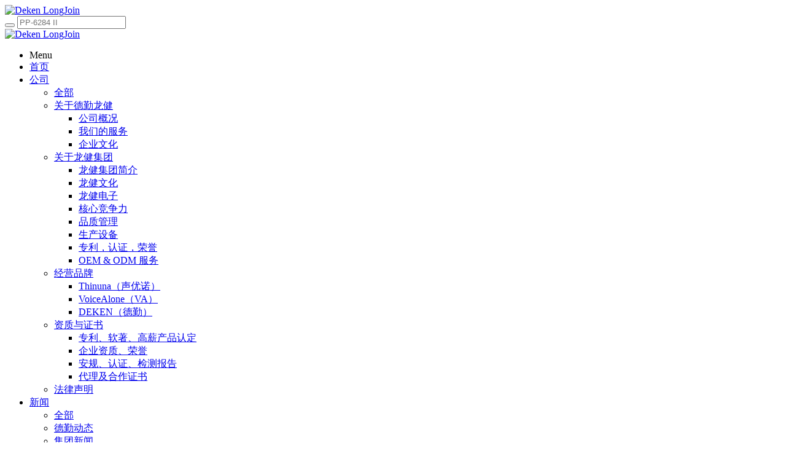

--- FILE ---
content_type: text/html;charset=UTF-8
request_url: https://dklongjoin.com/about/show.php?id=130
body_size: 10456
content:
<!DOCTYPE HTML>
<html class="oxh met-web" >
<head>
<meta charset="utf-8">
<meta name="renderer" content="webkit">
<meta http-equiv="X-UA-Compatible" content="IE=edge,chrome=1">
<meta name="viewport" content="width=device-width,initial-scale=1.0,maximum-scale=1.0,minimum-scale=1.0,user-scalable=0,minimal-ui">
<meta name="format-detection" content="telephone=no">
<title>核心竞争力-德勤龙健</title>
<meta name="description" content="品质龙健和我们的客户最关心的是品质。只有良好的产品和始终如一的品质才能在竞争中胜出。劣质的产品可能会导致不可预测的巨大的金钱损失。在龙健，优质产品意味着优质管理，优质流程，优质材料，优质设备和优秀人才。每一个投资的投放，每一个决策的制定，每一个行动的采取，龙健总是想到质量第一。承诺我们与地球另外一边的客户建立了宝贵的信任。龙健承诺的品质保证和交货效率是企业的基础，是国际贸易的基础。效率做得快，做得">
<meta name="keywords" content="Thinuna（声优诺）|DEKEN（德勤）|公共广播|会议系统|专业音响">
<meta name="generator" content="MetInfo V7.7" data-variable="../|cn|cn|mui483|1|130|130" data-user_name="">
<link href="../favicon.ico?1552905588" rel="shortcut icon" type="image/x-icon">
<link rel="stylesheet" type="text/css" href="../public/web/css/basic.css?1675757585">
<link rel="stylesheet" type="text/css" href="../templates/mui483/cache/show_cn.css?1767240766">
<style>
body{
    background-color:#ffffff !important;font-family: !important;}
h1,h2,h3,h4,h5,h6{font-family: !important;}
</style>
<script>(function(){var t=navigator.userAgent;(t.indexOf("rv:11")>=0||t.indexOf("MSIE 10")>=0)&&document.write("<script src=\"../public/plugins/html5shiv/html5shiv.min.js\"><\/script>")})();</script>
</head>
<!--[if lte IE 9]>
<div class="text-xs-center m-b-0 bg-blue-grey-100 alert">
    <button type="button" class="close" aria-label="Close" data-dismiss="alert">
        <span aria-hidden="true">×</span>
    </button>
    你正在使用一个过时的浏览器。请升级你的浏览器，以提高您的体验。</div>
<![endif]-->
<body >
            <body class="met-navfixed">
<header class="    primary head_nav_met_21_13_2" m-id='2' m-type='head_nav'>
    <div class="firstbar">
        <div class="container">
            <div class="row">
                <div class="col-md-4 col-sm-12 pc-logo">
                    <div class="brand">
                        <a href="../" title="">
                            <img src="../upload/202204/1650254758.png" alt="Deken LongJoin" class="hidden-sm-down">
                        </a>
                    </div>
                </div>
                                        <h1 hidden>核心竞争力</h1>
                                                                            <h2 hidden>公司</h2>
                                                                                                        <div class="col-md-5 col-sm-12 hidden-md-down">
                        <div class="vertical-align-middle shopcart-btn login-btn search-index">
                                            <form method="get" class="page-search-form" role="search" action="../search/index.php?lang=cn" m-id="search_global" m-type="nocontent">
            <input type="hidden" name="lang" value="cn" />
            <input type="hidden" name="stype" value="0" />
            
            <div class="input-search input-search-dark">
                <button type="submit" class="input-search-btn"><i class="icon wb-search" aria-hidden="true"></i></button>
                <input
                type="text"
                class="form-control input-lg"
                name="searchword"
                value=""
                placeholder="PP-6284 II"
                >
            </div>
        </form>                        </div>
                    </div>
                                                </div>
        </div>
    </div>
    <!-- 导航开始 -->
    <nav class="menu">
        <div class="container">
            <div class="brand">
                <a href="../" title="">
                    <img src="../upload/202204/1650254758.png" alt="Deken LongJoin" class="hidden-md-up">
                </a>
            </div>
            <div class="mobile-toggle">
                <a href="#" data-toggle="menu" data-target="#menu-list">
                    <i class="icon fa-bars" aria-hidden="true" style="font-size: 25px" ></i>
                </a>
            </div>
            <div class="mobile-toggle">
                <a href="#" data-toggle="sidebar" data-target="#sidebar"><i class="icon fa-angle-right" aria-hidden="true"></i></a>
            </div>
            <div id="menu-list">
                <ul class="nav-list">
                    <li class="for-tablet nav-title">
                        <a>Menu</a>
                    </li>
                    <li class="for-tablet nav-menu     ">
                        <a href="../" title="首页" class="home"><span>首页</span></a>
                    </li>
                                                                                                                <li class="dropdown magz-dropdown active">
                                    <a href="../about/show.php?id=1" title="公司" class="mod_none">
                                            <span style=''>公司</span><i class="icon fa-angle-right" aria-hidden="true"></i>
                                    </a>
                                    <ul class="dropdown-menu">
                                                                                    <li class="active alls"><a href="../about/show.php?id=1" title="全部" target='_self'>全部</a></li>
                                                                                                                                                                                <li class="dropdown magz-dropdown ">
                                                    <a href="../about/show.php?id=244" title="关于德勤龙健" class="mod_none">
                                                            <span style=''>关于德勤龙健</span><i class="icon fa-angle-right" aria-hidden="true"></i>
                                                    </a>
                                                    <ul class="dropdown-menu">
                                                                                                                    <li class="">
                                                                <a href="../about/show.php?id=244" title="公司概况" target='_self'>
                                                                        <span style=''>公司概况</span>                                                                </a>
                                                            </li>
                                                                                                                    <li class="">
                                                                <a href="../about/show.php?id=121" title="我们的服务" target='_self'>
                                                                        <span style=''>我们的服务</span>                                                                </a>
                                                            </li>
                                                                                                                    <li class="">
                                                                <a href="../about/show.php?id=224" title="企业文化" target='_self'>
                                                                        <span style=''>企业文化</span>                                                                </a>
                                                            </li>
                                                                                                            </ul>
                                                </li>
                                                                                                                                                                                    <li class="dropdown magz-dropdown active">
                                                    <a href="../about/show.php?id=123" title="关于龙健集团" class="mod_none">
                                                            <span style=''>关于龙健集团</span><i class="icon fa-angle-right" aria-hidden="true"></i>
                                                    </a>
                                                    <ul class="dropdown-menu">
                                                                                                                    <li class="">
                                                                <a href="../about/show.php?id=245" title="龙健集团简介" target='_self'>
                                                                        <span style=''>龙健集团简介</span>                                                                </a>
                                                            </li>
                                                                                                                    <li class="">
                                                                <a href="../about/show.php?id=228" title="龙健文化" target='_self'>
                                                                        <span style=''>龙健文化</span>                                                                </a>
                                                            </li>
                                                                                                                    <li class="">
                                                                <a href="../about/show.php?id=229" title="龙健电子" target='_self'>
                                                                        <span style=''>龙健电子</span>                                                                </a>
                                                            </li>
                                                                                                                    <li class="active">
                                                                <a href="../about/show.php?id=130" title="核心竞争力" target='_self'>
                                                                        <span style=''>核心竞争力</span>                                                                </a>
                                                            </li>
                                                                                                                    <li class="">
                                                                <a href="../about/show.php?id=129" title="品质管理" target='_self'>
                                                                        <span style=''>品质管理</span>                                                                </a>
                                                            </li>
                                                                                                                    <li class="">
                                                                <a href="../about/show.php?id=209" title="生产设备" target='_self'>
                                                                        <span style=''>生产设备</span>                                                                </a>
                                                            </li>
                                                                                                                    <li class="">
                                                                <a href="../about/show.php?id=132" title="专利，认证，荣誉" target='_self'>
                                                                        <span style=''>专利，认证，荣誉</span>                                                                </a>
                                                            </li>
                                                                                                                    <li class="">
                                                                <a href="../about/show.php?id=192" title="OEM & ODM 服务" target='_self'>
                                                                        <span style=''>OEM & ODM 服务</span>                                                                </a>
                                                            </li>
                                                                                                            </ul>
                                                </li>
                                                                                                                                                                                    <li class="dropdown magz-dropdown ">
                                                    <a href="../about/show.php?id=124" title="经营品牌" class="mod_none">
                                                            <span style=''>经营品牌</span><i class="icon fa-angle-right" aria-hidden="true"></i>
                                                    </a>
                                                    <ul class="dropdown-menu">
                                                                                                                    <li class="">
                                                                <a href="../about/show.php?id=133" title="Thinuna（声优诺）" target='_self'>
                                                                        <span style=''>Thinuna（声优诺）</span>                                                                </a>
                                                            </li>
                                                                                                                    <li class="">
                                                                <a href="../about/show.php?id=134" title="VoiceAlone（VA）" target='_self'>
                                                                        <span style=''>VoiceAlone（VA）</span>                                                                </a>
                                                            </li>
                                                                                                                    <li class="">
                                                                <a href="../about/show.php?id=135" title="DEKEN（德勤）" target='_self'>
                                                                        <span style=''>DEKEN（德勤）</span>                                                                </a>
                                                            </li>
                                                                                                            </ul>
                                                </li>
                                                                                                                                                                                    <li class="dropdown magz-dropdown ">
                                                    <a href="../about/show.php?id=237" title="资质与证书" class="mod_none">
                                                            <span style=''>资质与证书</span><i class="icon fa-angle-right" aria-hidden="true"></i>
                                                    </a>
                                                    <ul class="dropdown-menu">
                                                                                                                    <li class="">
                                                                <a href="../about/show.php?id=238" title="专利、软著、高薪产品认定" target='_self'>
                                                                        <span style=''>专利、软著、高薪产品认定</span>                                                                </a>
                                                            </li>
                                                                                                                    <li class="">
                                                                <a href="../about/show.php?id=241" title="企业资质、荣誉" target='_self'>
                                                                        <span style=''>企业资质、荣誉</span>                                                                </a>
                                                            </li>
                                                                                                                    <li class="">
                                                                <a href="../about/show.php?id=239" title="安规、认证、检测报告" target='_self'>
                                                                        <span style=''>安规、认证、检测报告</span>                                                                </a>
                                                            </li>
                                                                                                                    <li class="">
                                                                <a href="../about/show.php?id=278" title="代理及合作证书" target='_self'>
                                                                        <span style=''>代理及合作证书</span>                                                                </a>
                                                            </li>
                                                                                                            </ul>
                                                </li>
                                                                                                                                                                                    <li class=""><a href="../about/show.php?id=757" title="法律声明" target='_self'>    <span style=''>法律声明</span></a></li>
                                                                                                                        </ul>
                                </li>
                                                                                                                                                                    <li class="dropdown magz-dropdown ">
                                    <a href="../news/news.php?class1=2" title="新闻" class="mod_none">
                                            <span style=''>新闻</span><i class="icon fa-angle-right" aria-hidden="true"></i>
                                    </a>
                                    <ul class="dropdown-menu">
                                                                                    <li class=" alls"><a href="../news/news.php?class1=2" title="全部" target='_self'>全部</a></li>
                                                                                                                                                                                <li class=""><a href="../news/news.php?class2=4" title="德勤动态" target='_self'>    <span style=''>德勤动态</span></a></li>
                                                                                                                                                                                    <li class=""><a href="../news/news.php?class2=115" title="集团新闻" target='_self'>    <span style=''>集团新闻</span></a></li>
                                                                                                                                                                                    <li class=""><a href="../news/news.php?class2=137" title="新产品投放" target='_self'>    <span style=''>新产品投放</span></a></li>
                                                                                                                                                                                    <li class=""><a href="../news/news.php?class2=5" title="推广信息" target='_self'>    <span style=''>推广信息</span></a></li>
                                                                                                                        </ul>
                                </li>
                                                                                                                                                                    <li class="dropdown magz-dropdown ">
                                    <a href="../product/product.php?class1=3" title="产品及方案" class="mod_none">
                                            <span style=''>产品及方案</span><i class="icon fa-angle-right" aria-hidden="true"></i>
                                    </a>
                                    <ul class="dropdown-menu">
                                                                                    <li class=" alls"><a href="../product/product.php?class1=3" title="全部" target='_self'>全部</a></li>
                                                                                                                                                                                <li class="dropdown magz-dropdown ">
                                                    <a href="../product/product.php?class2=778" title="DEKEN 商用音频" class="mod_none">
                                                            <span style=''>DEKEN 商用音频</span><i class="icon fa-angle-right" aria-hidden="true"></i>
                                                    </a>
                                                    <ul class="dropdown-menu">
                                                                                                                    <li class="">
                                                                <a href="../product/product.php?class3=776" title="DEKEN WiFi&Dante扬声器" target='_self'>
                                                                        <span style=''>DEKEN WiFi&Dante扬声器</span>                                                                </a>
                                                            </li>
                                                                                                                    <li class="">
                                                                <a href="../product/product.php?class3=762" title="DEKEN 高品质商用扬声器" target='_self'>
                                                                        <span style=''>DEKEN 高品质商用扬声器</span>                                                                </a>
                                                            </li>
                                                                                                                    <li class="">
                                                                <a href="../product/product.php?class3=772" title="DEKEN 商用数字功放" target='_self'>
                                                                        <span style=''>DEKEN 商用数字功放</span>                                                                </a>
                                                            </li>
                                                                                                            </ul>
                                                </li>
                                                                                                                                                                                    <li class=""><a href="../product/product.php?class2=769" title="DEKEN 专业数字功放" target='_self'>    <span style=''>DEKEN 专业数字功放</span></a></li>
                                                                                                                                                                                    <li class="dropdown magz-dropdown ">
                                                    <a href="../product/product.php?class2=199" title="DEKEN 专业音箱" class="mod_none">
                                                            <span style=''>DEKEN 专业音箱</span><i class="icon fa-angle-right" aria-hidden="true"></i>
                                                    </a>
                                                    <ul class="dropdown-menu">
                                                                                                                    <li class="">
                                                                <a href="../product/product.php?class3=751" title="FLEX T 系列-通用型专业音箱" target='_self'>
                                                                        <span style=''>FLEX T 系列-通用型专业音箱</span>                                                                </a>
                                                            </li>
                                                                                                                    <li class="">
                                                                <a href="../product/product.php?class3=765" title="FLEX P 系列-有源音箱" target='_self'>
                                                                        <span style=''>FLEX P 系列-有源音箱</span>                                                                </a>
                                                            </li>
                                                                                                                    <li class="">
                                                                <a href="../product/product.php?class3=752" title="STAGE R 系列-舞台专业音箱" target='_self'>
                                                                        <span style=''>STAGE R 系列-舞台专业音箱</span>                                                                </a>
                                                            </li>
                                                                                                                    <li class="">
                                                                <a href="../product/product.php?class3=755" title="STAGE M 系列-舞台返听音箱" target='_self'>
                                                                        <span style=''>STAGE M 系列-舞台返听音箱</span>                                                                </a>
                                                            </li>
                                                                                                                    <li class="">
                                                                <a href="../product/product.php?class3=753" title="SHOW Q 系列-线阵列音柱" target='_self'>
                                                                        <span style=''>SHOW Q 系列-线阵列音柱</span>                                                                </a>
                                                            </li>
                                                                                                                    <li class="">
                                                                <a href="../product/product.php?class3=754" title="SHOW L 系列-线阵列音箱" target='_self'>
                                                                        <span style=''>SHOW L 系列-线阵列音箱</span>                                                                </a>
                                                            </li>
                                                                                                                    <li class="">
                                                                <a href="../product/product.php?class3=756" title="CLUB X 系列-娱乐专业音箱" target='_self'>
                                                                        <span style=''>CLUB X 系列-娱乐专业音箱</span>                                                                </a>
                                                            </li>
                                                                                                            </ul>
                                                </li>
                                                                                                                                                                                    <li class=""><a href="../product/product.php?class2=781" title="DEKEN 专业周边" target='_self'>    <span style=''>DEKEN 专业周边</span></a></li>
                                                                                                                                                                                    <li class="dropdown magz-dropdown ">
                                                    <a href="../product/product.php?class2=139" title="Thinuna 公广系列及周边" class="mod_none">
                                                            <span style=''>Thinuna 公广系列及周边</span><i class="icon fa-angle-right" aria-hidden="true"></i>
                                                    </a>
                                                    <ul class="dropdown-menu">
                                                                                                                    <li class="">
                                                                <a href="../product/product.php?class3=246" title="IP-9600 III 新网络广播系统" target='_self'>
                                                                        <span style=''>IP-9600 III 新网络广播系统</span>                                                                </a>
                                                            </li>
                                                                                                                    <li class="">
                                                                <a href="../product/product.php?class3=782" title="BS架构IP网络广播系统" target='_self'>
                                                                        <span style=''>BS架构IP网络广播系统</span>                                                                </a>
                                                            </li>
                                                                                                                    <li class="">
                                                                <a href="../product/product.php?class3=268" title="PP-6284 II 多功能矩阵系统" target='_self'>
                                                                        <span style=''>PP-6284 II 多功能矩阵系统</span>                                                                </a>
                                                            </li>
                                                                                                                    <li class="">
                                                                <a href="../product/product.php?class3=150" title="PX-2000 音频矩阵系统" target='_self'>
                                                                        <span style=''>PX-2000 音频矩阵系统</span>                                                                </a>
                                                            </li>
                                                                                                                    <li class="">
                                                                <a href="../product/product.php?class3=215" title="PX-3000 总线式矩阵广播系统" target='_self'>
                                                                        <span style=''>PX-3000 总线式矩阵广播系统</span>                                                                </a>
                                                            </li>
                                                                                                                    <li class="">
                                                                <a href="../product/product.php?class3=760" title="AX系列合并式语音报警系统" target='_self'>
                                                                        <span style=''>AX系列合并式语音报警系统</span>                                                                </a>
                                                            </li>
                                                                                                                    <li class="">
                                                                <a href="../product/product.php?class3=151" title="VX-8000 集成语音疏导系统" target='_self'>
                                                                        <span style=''>VX-8000 集成语音疏导系统</span>                                                                </a>
                                                            </li>
                                                                                                                    <li class="">
                                                                <a href="../product/product.php?class3=152" title="IP-9600 网络音频管理系统" target='_self'>
                                                                        <span style=''>IP-9600 网络音频管理系统</span>                                                                </a>
                                                            </li>
                                                                                                                    <li class="">
                                                                <a href="../product/product.php?class3=153" title="定压功率放大器" target='_self'>
                                                                        <span style=''>定压功率放大器</span>                                                                </a>
                                                            </li>
                                                                                                                    <li class="">
                                                                <a href="../product/product.php?class3=158" title="DC-6000 音源及周边设备" target='_self'>
                                                                        <span style=''>DC-6000 音源及周边设备</span>                                                                </a>
                                                            </li>
                                                                                                            </ul>
                                                </li>
                                                                                                                                                                                    <li class="dropdown magz-dropdown ">
                                                    <a href="../product/product.php?class2=774" title="Thinuna 公广扬声器系列" class="mod_none">
                                                            <span style=''>Thinuna 公广扬声器系列</span><i class="icon fa-angle-right" aria-hidden="true"></i>
                                                    </a>
                                                    <ul class="dropdown-menu">
                                                                                                                    <li class="">
                                                                <a href="../product/product.php?class3=194" title="音量控制器 & 机柜" target='_self'>
                                                                        <span style=''>音量控制器 & 机柜</span>                                                                </a>
                                                            </li>
                                                                                                                    <li class="">
                                                                <a href="../product/product.php?class3=766" title="录播及教学" target='_self'>
                                                                        <span style=''>录播及教学</span>                                                                </a>
                                                            </li>
                                                                                                                    <li class="">
                                                                <a href="../product/product.php?class3=162" title="天花扬声器" target='_self'>
                                                                        <span style=''>天花扬声器</span>                                                                </a>
                                                            </li>
                                                                                                                    <li class="">
                                                                <a href="../product/product.php?class3=195" title="挂墙 & 时款音箱 & 音柱" target='_self'>
                                                                        <span style=''>挂墙 & 时款音箱 & 音柱</span>                                                                </a>
                                                            </li>
                                                                                                                    <li class="">
                                                                <a href="../product/product.php?class3=196" title="号角 & 投射 & 吊挂喇叭" target='_self'>
                                                                        <span style=''>号角 & 投射 & 吊挂喇叭</span>                                                                </a>
                                                            </li>
                                                                                                                    <li class="">
                                                                <a href="../product/product.php?class3=770" title="蓝牙有源音箱" target='_self'>
                                                                        <span style=''>蓝牙有源音箱</span>                                                                </a>
                                                            </li>
                                                                                                                    <li class="">
                                                                <a href="../product/product.php?class3=197" title="草坪音箱 & 造型喇叭" target='_self'>
                                                                        <span style=''>草坪音箱 & 造型喇叭</span>                                                                </a>
                                                            </li>
                                                                                                            </ul>
                                                </li>
                                                                                                                                                                                    <li class="dropdown magz-dropdown ">
                                                    <a href="../product/product.php?class2=143" title="Thinuna 专业音响" class="mod_none">
                                                            <span style=''>Thinuna 专业音响</span><i class="icon fa-angle-right" aria-hidden="true"></i>
                                                    </a>
                                                    <ul class="dropdown-menu">
                                                                                                                    <li class="">
                                                                <a href="../product/product.php?class3=198" title="话筒 & 无线话筒 & 无线会议" target='_self'>
                                                                        <span style=''>话筒 & 无线话筒 & 无线会议</span>                                                                </a>
                                                            </li>
                                                                                                                    <li class="">
                                                                <a href="../product/product.php?class3=761" title="功率调音台" target='_self'>
                                                                        <span style=''>功率调音台</span>                                                                </a>
                                                            </li>
                                                                                                                    <li class="">
                                                                <a href="../product/product.php?class3=168" title="调音台 & 自动混音器" target='_self'>
                                                                        <span style=''>调音台 & 自动混音器</span>                                                                </a>
                                                            </li>
                                                                                                                    <li class="">
                                                                <a href="../product/product.php?class3=242" title="数字调音台系列&Dante系列" target='_self'>
                                                                        <span style=''>数字调音台系列&Dante系列</span>                                                                </a>
                                                            </li>
                                                                                                                    <li class="">
                                                                <a href="../product/product.php?class3=172" title="前级效果器 & 音频处理器" target='_self'>
                                                                        <span style=''>前级效果器 & 音频处理器</span>                                                                </a>
                                                            </li>
                                                                                                                    <li class="">
                                                                <a href="../product/product.php?class3=205" title="媒体矩阵" target='_self'>
                                                                        <span style=''>媒体矩阵</span>                                                                </a>
                                                            </li>
                                                                                                                    <li class="">
                                                                <a href="../product/product.php?class3=170" title="专业功放" target='_self'>
                                                                        <span style=''>专业功放</span>                                                                </a>
                                                            </li>
                                                                                                                    <li class="">
                                                                <a href="../product/product.php?class3=159" title="电源管理设备" target='_self'>
                                                                        <span style=''>电源管理设备</span>                                                                </a>
                                                            </li>
                                                                                                                    <li class="">
                                                                <a href="../product/product.php?class3=784" title="有源专业音箱" target='_self'>
                                                                        <span style=''>有源专业音箱</span>                                                                </a>
                                                            </li>
                                                                                                                    <li class="">
                                                                <a href="../product/product.php?class3=768" title="防水专业音箱" target='_self'>
                                                                        <span style=''>防水专业音箱</span>                                                                </a>
                                                            </li>
                                                                                                                    <li class="">
                                                                <a href="../product/product.php?class3=213" title="MHS系列全天候远程号角音箱" target='_self'>
                                                                        <span style=''>MHS系列全天候远程号角音箱</span>                                                                </a>
                                                            </li>
                                                                                                                    <li class="">
                                                                <a href="../product/product.php?class3=171" title="T系列专业音箱-通用安装型" target='_self'>
                                                                        <span style=''>T系列专业音箱-通用安装型</span>                                                                </a>
                                                            </li>
                                                                                                                    <li class="">
                                                                <a href="../product/product.php?class3=169" title="L系列线性阵列专业音箱" target='_self'>
                                                                        <span style=''>L系列线性阵列专业音箱</span>                                                                </a>
                                                            </li>
                                                                                                            </ul>
                                                </li>
                                                                                                                                                                                    <li class="dropdown magz-dropdown ">
                                                    <a href="../product/product.php?class2=138" title="Thinuna 会议系统" class="mod_none">
                                                            <span style=''>Thinuna 会议系统</span><i class="icon fa-angle-right" aria-hidden="true"></i>
                                                    </a>
                                                    <ul class="dropdown-menu">
                                                                                                                    <li class="">
                                                                <a href="../product/product.php?class3=775" title="WG-5500 5G WiFi无线数字会议系统" target='_self'>
                                                                        <span style=''>WG-5500 5G WiFi无线数字会议系统</span>                                                                </a>
                                                            </li>
                                                                                                                    <li class="">
                                                                <a href="../product/product.php?class3=225" title="WG-2400 2.4G高清无线会议系统" target='_self'>
                                                                        <span style=''>WG-2400 2.4G高清无线会议系统</span>                                                                </a>
                                                            </li>
                                                                                                                    <li class="">
                                                                <a href="../product/product.php?class3=226" title="VA-8100 UHF高清无线会议系统" target='_self'>
                                                                        <span style=''>VA-8100 UHF高清无线会议系统</span>                                                                </a>
                                                            </li>
                                                                                                                    <li class="">
                                                                <a href="../product/product.php?class3=771" title="VA-7000 全功能数字会议系统" target='_self'>
                                                                        <span style=''>VA-7000 全功能数字会议系统</span>                                                                </a>
                                                            </li>
                                                                                                                    <li class="">
                                                                <a href="../product/product.php?class3=145" title="VA-3000经济型讨论会议系统" target='_self'>
                                                                        <span style=''>VA-3000经济型讨论会议系统</span>                                                                </a>
                                                            </li>
                                                                                                                    <li class="">
                                                                <a href="../product/product.php?class3=227" title="VA-3500轻便型讨论会议系统" target='_self'>
                                                                        <span style=''>VA-3500轻便型讨论会议系统</span>                                                                </a>
                                                            </li>
                                                                                                                    <li class="">
                                                                <a href="../product/product.php?class3=218" title="VA-5000全能型数字会议系统" target='_self'>
                                                                        <span style=''>VA-5000全能型数字会议系统</span>                                                                </a>
                                                            </li>
                                                                                                                    <li class="">
                                                                <a href="../product/product.php?class3=230" title="VA-6825无线表决系统（2.4G)" target='_self'>
                                                                        <span style=''>VA-6825无线表决系统（2.4G)</span>                                                                </a>
                                                            </li>
                                                                                                                    <li class="">
                                                                <a href="../product/product.php?class3=231" title="VA-6912红外同声传译系统" target='_self'>
                                                                        <span style=''>VA-6912红外同声传译系统</span>                                                                </a>
                                                            </li>
                                                                                                                    <li class="">
                                                                <a href="../product/product.php?class3=147" title="VA-6300A视像跟踪系统" target='_self'>
                                                                        <span style=''>VA-6300A视像跟踪系统</span>                                                                </a>
                                                            </li>
                                                                                                                    <li class="">
                                                                <a href="../product/product.php?class3=272" title="无线传屏投屏会议系统" target='_self'>
                                                                        <span style=''>无线传屏投屏会议系统</span>                                                                </a>
                                                            </li>
                                                                                                            </ul>
                                                </li>
                                                                                                                                                                                    <li class="dropdown magz-dropdown ">
                                                    <a href="../product/product.php?class2=257" title="Thinuna 中控矩阵系列" class="mod_none">
                                                            <span style=''>Thinuna 中控矩阵系列</span><i class="icon fa-angle-right" aria-hidden="true"></i>
                                                    </a>
                                                    <ul class="dropdown-menu">
                                                                                                                    <li class="">
                                                                <a href="../product/product.php?class3=262" title="音视频中控一体机（不包括视频卡）" target='_self'>
                                                                        <span style=''>音视频中控一体机（不包括视频卡）</span>                                                                </a>
                                                            </li>
                                                                                                                    <li class="">
                                                                <a href="../product/product.php?class3=254" title="中控混插矩阵系列" target='_self'>
                                                                        <span style=''>中控混插矩阵系列</span>                                                                </a>
                                                            </li>
                                                                                                                    <li class="">
                                                                <a href="../product/product.php?class3=267" title="CP-2000套装" target='_self'>
                                                                        <span style=''>CP-2000套装</span>                                                                </a>
                                                            </li>
                                                                                                                    <li class="">
                                                                <a href="../product/product.php?class3=264" title="CP-3000PRO" target='_self'>
                                                                        <span style=''>CP-3000PRO</span>                                                                </a>
                                                            </li>
                                                                                                                    <li class="">
                                                                <a href="../product/product.php?class3=253" title="中控HDMI矩阵切换器" target='_self'>
                                                                        <span style=''>中控HDMI矩阵切换器</span>                                                                </a>
                                                            </li>
                                                                                                                    <li class="">
                                                                <a href="../product/product.php?class3=261" title="4K信号光纤传输器" target='_self'>
                                                                        <span style=''>4K信号光纤传输器</span>                                                                </a>
                                                            </li>
                                                                                                                    <li class="">
                                                                <a href="../product/product.php?class3=259" title="4K信号分配器" target='_self'>
                                                                        <span style=''>4K信号分配器</span>                                                                </a>
                                                            </li>
                                                                                                                    <li class="">
                                                                <a href="../product/product.php?class3=260" title="混合倍线切换器" target='_self'>
                                                                        <span style=''>混合倍线切换器</span>                                                                </a>
                                                            </li>
                                                                                                                    <li class="">
                                                                <a href="../product/product.php?class3=263" title="双绞线信号传输器" target='_self'>
                                                                        <span style=''>双绞线信号传输器</span>                                                                </a>
                                                            </li>
                                                                                                                    <li class="">
                                                                <a href="../product/product.php?class3=266" title="触摸屏设备" target='_self'>
                                                                        <span style=''>触摸屏设备</span>                                                                </a>
                                                            </li>
                                                                                                            </ul>
                                                </li>
                                                                                                                                                                                    <li class="dropdown magz-dropdown ">
                                                    <a href="../product/product.php?class2=269" title="SAMSON（美国山逊）" class="mod_none">
                                                            <span style=''>SAMSON（美国山逊）</span><i class="icon fa-angle-right" aria-hidden="true"></i>
                                                    </a>
                                                    <ul class="dropdown-menu">
                                                                                                                    <li class="">
                                                                <a href="../product/product.php?class3=270" title="便携式专业音响" target='_self'>
                                                                        <span style=''>便携式专业音响</span>                                                                </a>
                                                            </li>
                                                                                                            </ul>
                                                </li>
                                                                                                                                                                                    <li class="dropdown magz-dropdown ">
                                                    <a href="../product/product.php?class2=249" title="代理产品 & 战略合作伙伴" class="mod_none">
                                                            <span style=''>代理产品 & 战略合作伙伴</span><i class="icon fa-angle-right" aria-hidden="true"></i>
                                                    </a>
                                                    <ul class="dropdown-menu">
                                                                                                                    <li class="">
                                                                <a href="http://www.zonekey.com.cn" title="现代中庆 zonekey 录播及教育解决方案" target='_blank'>
                                                                        <span style=''>现代中庆 zonekey 录播及教育解决方案</span>                                                                </a>
                                                            </li>
                                                                                                                    <li class="">
                                                                <a href="http://www.tclbusiness.com" title="TCL 商用" target='_blank'>
                                                                        <span style=''>TCL 商用</span>                                                                </a>
                                                            </li>
                                                                                                            </ul>
                                                </li>
                                                                                                                                                                                    <li class="dropdown magz-dropdown ">
                                                    <a href="../product/product.php?class2=274" title="解决方案" class="mod_none">
                                                            <span style=''>解决方案</span><i class="icon fa-angle-right" aria-hidden="true"></i>
                                                    </a>
                                                    <ul class="dropdown-menu">
                                                                                                                    <li class="">
                                                                <a href="../product/product.php?class3=276" title="云广播系统解决方案" target='_self'>
                                                                        <span style=''>云广播系统解决方案</span>                                                                </a>
                                                            </li>
                                                                                                                    <li class="">
                                                                <a href="../product/product.php?class3=275" title="无人智能化音视频系统解决方案" target='_self'>
                                                                        <span style=''>无人智能化音视频系统解决方案</span>                                                                </a>
                                                            </li>
                                                                                                                    <li class="">
                                                                <a href="../product/product.php?class3=277" title="IP云广播第三方对接方案" target='_self'>
                                                                        <span style=''>IP云广播第三方对接方案</span>                                                                </a>
                                                            </li>
                                                                                                                    <li class="">
                                                                <a href="../product/product.php?class3=200" title="项目软硬件开发" target='_self'>
                                                                        <span style=''>项目软硬件开发</span>                                                                </a>
                                                            </li>
                                                                                                                    <li class="">
                                                                <a href="../product/product.php?class3=201" title="OEM & ODM 服务" target='_self'>
                                                                        <span style=''>OEM & ODM 服务</span>                                                                </a>
                                                            </li>
                                                                                                            </ul>
                                                </li>
                                                                                                                                                                                    <li class=""><a href="../product/product.php?class2=764" title="DEKEN 高保真音响-影院" target='_self'>    <span style=''>DEKEN 高保真音响-影院</span></a></li>
                                                                                                                                                                                    <li class=""><a href="../product/product.php?class2=767" title="停产产品" target='_self'>    <span style=''>停产产品</span></a></li>
                                                                                                                        </ul>
                                </li>
                                                                                                                                                                    <li class="dropdown magz-dropdown ">
                                    <a href="../support/news.php?class1=116" title="支持" class="mod_none">
                                            <span style=''>支持</span><i class="icon fa-angle-right" aria-hidden="true"></i>
                                    </a>
                                    <ul class="dropdown-menu">
                                                                                    <li class=" alls"><a href="../support/news.php?class1=116" title="全部" target='_self'>全部</a></li>
                                                                                                                                                                                <li class=""><a href="../download/" title="下载中心" target='_self'>    <span style=''>下载中心</span></a></li>
                                                                                                                                                                                    <li class=""><a href="../support/news.php?class2=173" title="行业解决方案" target='_self'>    <span style=''>行业解决方案</span></a></li>
                                                                                                                                                                                    <li class=""><a href="../support/news.php?class2=174" title="常见问题" target='_self'>    <span style=''>常见问题</span></a></li>
                                                                                                                                                                                    <li class=""><a href="../support/news.php?class2=176" title="软件及编程" target='_self'>    <span style=''>软件及编程</span></a></li>
                                                                                                                                                                                    <li class=""><a href="../support/news.php?class2=175" title="技术文章" target='_self'>    <span style=''>技术文章</span></a></li>
                                                                                                                                                                                    <li class=""><a href="../support/news.php?class2=178" title="基础知识" target='_self'>    <span style=''>基础知识</span></a></li>
                                                                                                                        </ul>
                                </li>
                                                                                                                                                                    <li class="dropdown magz-dropdown ">
                                    <a href="../case/img.php?class1=33" title="案例" class="mod_none">
                                            <span style=''>案例</span><i class="icon fa-angle-right" aria-hidden="true"></i>
                                    </a>
                                    <ul class="dropdown-menu">
                                                                                    <li class=" alls"><a href="../case/img.php?class1=33" title="全部" target='_self'>全部</a></li>
                                                                                                                                                                                <li class=""><a href="../case/img.php?class2=179" title="酒店, 娱乐, 休闲，餐饮" target='_self'>    <span style=''>酒店, 娱乐, 休闲，餐饮</span></a></li>
                                                                                                                                                                                    <li class=""><a href="../case/img.php?class2=188" title="地产、商业综合体（写字楼,商业）" target='_self'>    <span style=''>地产、商业综合体（写字楼,商业）</span></a></li>
                                                                                                                                                                                    <li class=""><a href="../case/img.php?class2=180" title="教育, 学校, 培训" target='_self'>    <span style=''>教育, 学校, 培训</span></a></li>
                                                                                                                                                                                    <li class=""><a href="../case/img.php?class2=182" title="公司, 工厂, 社团, 机构" target='_self'>    <span style=''>公司, 工厂, 社团, 机构</span></a></li>
                                                                                                                                                                                    <li class=""><a href="../case/img.php?class2=183" title="公园, 风景区, 主题地带" target='_self'>    <span style=''>公园, 风景区, 主题地带</span></a></li>
                                                                                                                                                                                    <li class=""><a href="../case/img.php?class2=184" title="会展中心, 展馆, 广场" target='_self'>    <span style=''>会展中心, 展馆, 广场</span></a></li>
                                                                                                                                                                                    <li class=""><a href="../case/img.php?class2=186" title="交通运输（车站, 机场等）" target='_self'>    <span style=''>交通运输（车站, 机场等）</span></a></li>
                                                                                                                                                                                    <li class=""><a href="../case/img.php?class2=187" title="政府机构" target='_self'>    <span style=''>政府机构</span></a></li>
                                                                                                                                                                                    <li class=""><a href="../caselist/" title="案例清单" target='_self'>    <span style=''>案例清单</span></a></li>
                                                                                                                        </ul>
                                </li>
                                                                                                                                <li class=""><a href="../job/job.php?class1=128" title="人才" target='_self'>    <span style=''>人才</span></a></li>
                                                                                                                                        <li class="dropdown magz-dropdown ">
                                    <a href="../contact/show.php?id=117" title="联系" class="mod_none">
                                            <span style=''>联系</span><i class="icon fa-angle-right" aria-hidden="true"></i>
                                    </a>
                                    <ul class="dropdown-menu">
                                                                                                                                                                                    <li class=""><a href="../feedback/" title="在线反馈" target='_self'>    <span style=''>在线反馈</span></a></li>
                                                                                                                                                                                    <li class=""><a href="../contact/show.php?id=190" title="国内业务" target='_self'>    <span style=''>国内业务</span></a></li>
                                                                                                                                                                                    <li class=""><a href="../contact/show.php?id=191" title="市场政策" target='_self'>    <span style=''>市场政策</span></a></li>
                                                                                                                        </ul>
                                </li>
                                                                                                                                <li class=""><a href="https://www.thinuna.com" title="English" target='_blank'>    <span style=''>English</span></a></li>
                                            
                    <!-- 多语言 -->
                                                                         <!-- 多语言 -->

                    <!-- 简繁体 -->
                                                                                <li class="met-langlist langs met-s2t" m-id="lang" m-type="lang">
                                
                                <a class="link">
                                    <button type="button" class="btn btn-lang btn-cntotc" data-tolang='tc'>繁体</button>
                                                        </a>
                            </li>
                                        <!-- 简繁体 -->

                    
                    <!-- 搜索 -->
                                                <li class="hidden-lg-up">
                            <div class="vertical-align-middle shopcart-btn login-btn search-index">
                                                <form method="get" class="page-search-form" role="search" action="../search/index.php?lang=cn" m-id="search_global" m-type="nocontent">
            <input type="hidden" name="lang" value="cn" />
            <input type="hidden" name="stype" value="0" />
            
            <div class="input-search input-search-dark">
                <button type="submit" class="input-search-btn"><i class="icon wb-search" aria-hidden="true"></i></button>
                <input
                type="text"
                class="form-control input-lg"
                name="searchword"
                value=""
                placeholder="PP-6284 II"
                >
            </div>
        </form>                            </div>
                        </li>
                                                            </ul>
            </div>
        </div>
    </nav>
    <!-- 导航结束 -->
</header>

                <div class="banner_met_16_1_3 page-bg" m-id='3' m-type='banner'>
        <div class="slick-slide">
        <img class="cover-image" src="../upload/201904/1555658701.jpg" srcset='../upload/thumb_src/x_767/1555658701.jpg 767w,../upload/201904/1555658701.jpg' sizes="(max-width: 767px) 767px" alt="" data-height='0|0|0' >
        <div class="banner-text" data-position="p-2|p-4" met-imgmask>
                            <div class='container'>
                <div class='banner-text-con'>
                    <div class="text-con">
                        <h4 class="animation-slide-top font-weight-500 m-t-0     " style="color:;font-size:px;"></h4>
                                                    <p class="animation-slide-bottom m-b-0     " style='color:;font-size:px;'></p>
                                                </div>
                                        </div>
            </div>
        </div>
    </div>
    </div>


            <div class="subcolumn_nav_met_28_1_7 met-column-nav" m-id='7' m-type='nocontent'>
	<div class="container">
		<div class="row">
		<div class="card">
			<div class="sidebar-tile">
				<ul class="met-column-nav-ul">
											    							    								<li     >
									<a href="../about/show.php?id=1"  title="公司"
									
									>公司</a>
								</li>
																										    							<li class="dropdown ">
								<a href="../about/show.php?id=244" title="关于德勤龙健" class="link dropdown-toggle " data-toggle="dropdown" >关于德勤龙健</a>
								<div class="dropdown-menu animate">
									    																			<a href="../about/show.php?id=244" title="公司概况" class="link ">公司概况</a>
																			<a href="../about/show.php?id=121" title="我们的服务" class="link ">我们的服务</a>
																			<a href="../about/show.php?id=224" title="企业文化" class="link ">企业文化</a>
																	</div>
							</li>
																				    							<li class="dropdown active">
								<a href="../about/show.php?id=123" title="关于龙健集团" class="link dropdown-toggle " data-toggle="dropdown" >关于龙健集团</a>
								<div class="dropdown-menu animate">
									    																			<a href="../about/show.php?id=245" title="龙健集团简介" class="link ">龙健集团简介</a>
																			<a href="../about/show.php?id=228" title="龙健文化" class="link ">龙健文化</a>
																			<a href="../about/show.php?id=229" title="龙健电子" class="link ">龙健电子</a>
																			<a href="../about/show.php?id=130" title="核心竞争力" class="link active">核心竞争力</a>
																			<a href="../about/show.php?id=129" title="品质管理" class="link ">品质管理</a>
																			<a href="../about/show.php?id=209" title="生产设备" class="link ">生产设备</a>
																			<a href="../about/show.php?id=132" title="专利，认证，荣誉" class="link ">专利，认证，荣誉</a>
																			<a href="../about/show.php?id=192" title="OEM & ODM 服务" class="link ">OEM & ODM 服务</a>
																	</div>
							</li>
																				    							<li class="dropdown ">
								<a href="../about/show.php?id=124" title="经营品牌" class="link dropdown-toggle " data-toggle="dropdown" >经营品牌</a>
								<div class="dropdown-menu animate">
									    																			<a href="../about/show.php?id=133" title="Thinuna（声优诺）" class="link ">Thinuna（声优诺）</a>
																			<a href="../about/show.php?id=134" title="VoiceAlone（VA）" class="link ">VoiceAlone（VA）</a>
																			<a href="../about/show.php?id=135" title="DEKEN（德勤）" class="link ">DEKEN（德勤）</a>
																	</div>
							</li>
																				    							<li class="dropdown ">
								<a href="../about/show.php?id=237" title="资质与证书" class="link dropdown-toggle " data-toggle="dropdown" >资质与证书</a>
								<div class="dropdown-menu animate">
									    																			<a href="../about/show.php?id=238" title="专利、软著、高薪产品认定" class="link ">专利、软著、高薪产品认定</a>
																			<a href="../about/show.php?id=241" title="企业资质、荣誉" class="link ">企业资质、荣誉</a>
																			<a href="../about/show.php?id=239" title="安规、认证、检测报告" class="link ">安规、认证、检测报告</a>
																			<a href="../about/show.php?id=278" title="代理及合作证书" class="link ">代理及合作证书</a>
																	</div>
							</li>
																				    								<li class="">
									<a href="../about/show.php?id=757" title="法律声明" class=''>法律声明</a>
								</li>
																						</ul>
			</div>
		</div>
		</div>
	</div>
</div>

        <main class="show_met_16_1_8      met-show-body panel panel-body m-b-0
	    		bgcolor
	" boxmh-mh m-id='8'>
	
    	<div class="container my-show left">
	<div class="row m0">

			<!-- sidebar -->
			    	                	                  	<!-- /sidebar -->
				<section class="met-editor clearfix">
					    										<h3><span style="color: #000080"><span style="font-size: 20px"><span style="font-family: 微软雅黑">品质<img  src="http://www.dklongjoin.com/upload/images/20150308_141816.jpg" style="width: 206px; float: right; height: 321px"/ alt="" title=""></span></span></span></h3><p><span style="font-family: 微软雅黑">龙健和我们的客户最关心的是品质。只有良好的产品和始终如一的品质才能在竞争中胜出。劣质的产品可能会导致不可预测的巨大的金钱损失。在龙健，优质产品意味着优质管理，优质流程，优质材料，优质设备和优秀人才。每一个投资的投放，每一个决策的制定，每一个行动的采取，龙健总是想到质量第一。</span></p><p>&nbsp;</p><h3><span style="color: #000080"><span style="font-size: 20px"><span style="font-family: 微软雅黑">承诺</span></span></span></h3><p><span style="font-family: 微软雅黑">我们与地球另外一边的客户建立了宝贵的信任。龙健承诺的品质保证和交货效率是企业的基础，是国际贸易的基础。</span></p><p>&nbsp;</p><h3><span style="font-size: 20px"><span style="color: #000080"><span style="font-family: 微软雅黑">效率</span></span></span></h3><p><span style="font-family: 微软雅黑">做得快，做得正确，就会做得便宜，这是一个简单的哲学和不容易达到的目标。我们很自豪地保持非常高的生产效率和较低的报废率。这就是成本的效益,我们一起分享。</span></p>									</section>
				    					    							<!-- sidebar -->
			        				        				            </div>
				        </div>
				       </main>
				    							<!-- /sidebar -->




        <div class="met-footnav text-center foot_nav_met_27_1_47" m-id="47" m-type='foot_nav'>
	<div class="container">
		<div class="row mob-masonry">
		<div class="col-lg-8 col-xs-12 footnav-left clearfix">
							<div class="col-md-2 col-sm-2 col-xs-6 list masonry-item">
					<h4><a href="https://www.thinuna.com" title="English" target='_blank'>    <span style=''>English</span></a></h4>
				</div>
							<div class="col-md-2 col-sm-2 col-xs-6 list masonry-item">
					<h4><a href="../link/link.php" title="友情链接" target='_self'>    <span style=''>友情链接</span></a></h4>
				</div>
							<div class="col-md-2 col-sm-2 col-xs-6 list masonry-item">
					<h4><a href="../search/search.php" title="站内搜索" target='_self'>    <span style=''>站内搜索</span></a></h4>
				</div>
							<div class="col-md-2 col-sm-2 col-xs-6 list masonry-item">
					<h4><a href="../sitemap/sitemap.php" title="网站地图" target='_self'>    <span style=''>网站地图</span></a></h4>
				</div>
							<div class="col-md-2 col-sm-2 col-xs-6 list masonry-item">
					<h4><a href="../term/show.php?id=126" title="使用条款" target='_self'>    <span style=''>使用条款</span></a></h4>
				</div>
							<div class="col-md-2 col-sm-2 col-xs-6 list masonry-item">
					<h4><a href="../feedback/" title="在线反馈" target='_self'>    <span style=''>在线反馈</span></a></h4>
				</div>
					</div>
		<div class="col-lg-4 col-xs-12 footnav-right clearfix">
			<div class="info masonry-item">
				<div class="info-right">
					<!--微信-->
					    					<!--微博-->
					    					    						<a
							    			    			href="http://wpa.qq.com/msgrd?v=3&uin=&site=qq&menu=yes"
			    									    rel="nofollow" target="_blank">
							<i class="fa fa-qq"></i>
						</a>
										<!--email-->
					    						<a href="mailto:info@dklongjoin.com" rel="nofollow" target="_blank">
							<i class="fa fa-envelope red-600"></i>
						</a>
										<!--电话-->
					    					   <span class="phone"><i class="fa fa-phone"></i><span>020-3902 1185</span></span>
										<!--QQ-->
				</div>
			</div>
			</div>
		</div>
	</div>
</div>

        <footer class='foot_info_met_16_1_4 met-foot border-top1' m-id='4' m-type='foot'>
	<div class="container text-xs-center">
		<!--友情链接-->
		                <!--友情链接-->
		    		<p>版权所有： (2006) 广州德勤龙健电子有限公司</p>
				    		<p>地址：广州市番禺区石壁街钟顺路624号华任朗和机电园7栋3楼整层</p>
				    		<p>Tel: +86 020 39021185；     E-mail: info@dklongjoin.com</p>
				    			<p><p style="padding: 0px; font-family: 宋体b8b体, arial; white-space: normal; background-color: rgb(250, 253, 255); text-align: center; margin-bottom: 5px; margin-top: 5px; line-height: 1.5em;"><span style="font-family: 微软雅黑, MicrosoftYaHei">龙健集团成员，国家高新技术企业，专业音视频解决方案服务商！</span></p><p style="padding: 0px; font-family: 宋体b8b体, arial; white-space: normal; background-color: rgb(250, 253, 255); text-align: center; margin-bottom: 5px; margin-top: 5px; line-height: 1.5em;"><a href="http://beian.miit.gov.cn" target="_blank" textvalue="粤ICP备15014971号"><span style="color: rgb(102, 102, 102); font-family: 微软雅黑, MicrosoftYaHei;">粤ICP备15014971号</span></a></p></p>
				    			<div hidden><p>龙健集团成员，Thinuna（声优诺），VoiceAlone（VA），DEKEN（德勤）品牌的制造商及总代理；<br/>提供公共广播，商业音频，会议系统，专业音响等音视频系统集成产品及顾问设计服务；透过成熟技术和丰富经验，提供先进可靠的音视频解决方案！</p></div>
				<div class="powered_by_metinfo"><p>Powered by DEKEN LONGJOIN.</p></div>
		<ul class="met-langlist p-0">
			        			    			    	    </ul>
	</div>
</footer>
    <div class="foot_info_met_16_1_4_bottom text-xs-center     " m-id='4'     m-type="nocontent" data-bg="|#00aee4|1" data-ifbotc="">
    <div class="main">
                    <div class="">
        <a href="tel:02039021185" class="item" target="_blank">
            <i class="fa fa-phone"></i>
            <span>电话咨询</span>
        </a>
    </div>
                <div class="">
        <a href="mailto:info@dklongjoin.com" class="item" target="_blank">
            <i class="fa fa-envelope"></i>
            <span>邮件咨询</span>
        </a>
    </div>
                <div class="">
        <a href="https://www.amap.com/place/B0FFG2PNGQ" class="item" target="_blank">
            <i class="fa fa-map-marker"></i>
            <span>在线地图</span>
        </a>
    </div>
                    </div>
</div>

        <button type="button" class="btn btn-icon btn-primary btn-squared back_top_met_16_1_6 met-scroll-top     " hidden m-id='6' m-type='nocontent'>
	<i class="icon wb-chevron-up" aria-hidden="true"></i>
</button>

<input type="hidden" name="met_lazyloadbg" value="">
<script src="../cache/lang_json_cn.js?1767240573"></script>
<script src="../public/web/js/basic.js?1675757585" data-js_url="../templates/mui483/cache/show_cn.js?1767240766" id="met-page-js"></script>
<script type="text/javascript" src="https://dklongjoin.com/app/app/met_stat/web/templates/js/met_stat.js"></script><script type="text/javascript" src="https://dklongjoin.com/app/app/qipn_side/web/js/service.js?1675757406" id="qipn_side" data-siteurl="https://dklongjoin.com/" data-lang="cn"></script><script src="https://dklongjoin.com/app/app/met_wx_share/web/templates/js/weixin.js"></script><script src="https://dklongjoin.com/app/app/met_wx_share/web/templates/js/met_wx_share.js"></script><script> 
                M.web_site = 'https://dklongjoin.com/';</script>
</body>
</html>